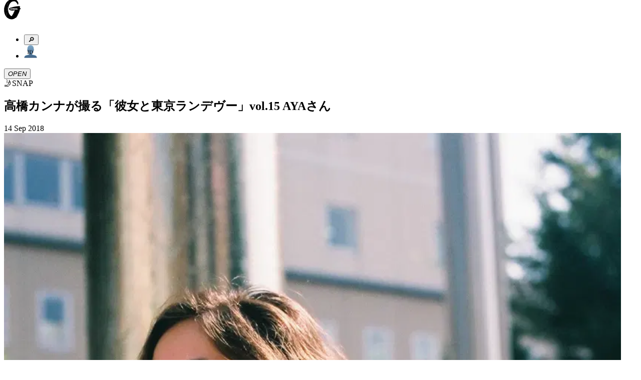

--- FILE ---
content_type: text/javascript
request_url: https://ginzamag.com/_next/static/chunks/webpack-414bac55aa8e2ce2.js
body_size: 2029
content:
!function(){"use strict";var e={},t={};function r(n){var o=t[n];if(void 0!==o)return o.exports;var c=t[n]={exports:{}},a=!0;try{e[n].call(c.exports,c,c.exports,r),a=!1}finally{a&&delete t[n]}return c.exports}r.m=e,r.amdO={},function(){var e=[];r.O=function(t,n,o,c){if(!n){var a=1/0;for(l=0;l<e.length;l++){n=e[l][0],o=e[l][1],c=e[l][2];for(var u=!0,i=0;i<n.length;i++)(!1&c||a>=c)&&Object.keys(r.O).every((function(e){return r.O[e](n[i])}))?n.splice(i--,1):(u=!1,c<a&&(a=c));if(u){e.splice(l--,1);var f=o();void 0!==f&&(t=f)}}return t}c=c||0;for(var l=e.length;l>0&&e[l-1][2]>c;l--)e[l]=e[l-1];e[l]=[n,o,c]}}(),r.n=function(e){var t=e&&e.__esModule?function(){return e.default}:function(){return e};return r.d(t,{a:t}),t},function(){var e,t=Object.getPrototypeOf?function(e){return Object.getPrototypeOf(e)}:function(e){return e.__proto__};r.t=function(n,o){if(1&o&&(n=this(n)),8&o)return n;if("object"===typeof n&&n){if(4&o&&n.__esModule)return n;if(16&o&&"function"===typeof n.then)return n}var c=Object.create(null);r.r(c);var a={};e=e||[null,t({}),t([]),t(t)];for(var u=2&o&&n;"object"==typeof u&&!~e.indexOf(u);u=t(u))Object.getOwnPropertyNames(u).forEach((function(e){a[e]=function(){return n[e]}}));return a.default=function(){return n},r.d(c,a),c}}(),r.d=function(e,t){for(var n in t)r.o(t,n)&&!r.o(e,n)&&Object.defineProperty(e,n,{enumerable:!0,get:t[n]})},r.f={},r.e=function(e){return Promise.all(Object.keys(r.f).reduce((function(t,n){return r.f[n](e,t),t}),[]))},r.u=function(e){return"static/chunks/"+{261:"reactPlayerKaltura",2121:"reactPlayerFacebook",2546:"reactPlayerStreamable",3743:"reactPlayerVimeo",4258:"reactPlayerMux",4439:"reactPlayerYouTube",4667:"reactPlayerMixcloud",6011:"reactPlayerFilePlayer",6125:"reactPlayerSoundCloud",6216:"reactPlayerTwitch",7596:"reactPlayerDailyMotion",7664:"reactPlayerPreview",8055:"reactPlayerWistia",8888:"reactPlayerVidyard"}[e]+"."+{261:"f8ab6b895dc38787",2121:"54246f88fb5c62ec",2546:"0d56ebdd48371d40",3743:"fd0ee19d8e8b2847",4258:"63f73b698d483669",4439:"68c627cc14c129fc",4667:"88bbd615fc04f8cb",6011:"57d472359dee2b28",6125:"9f5be192942a3861",6216:"f729ae2f6f280b4e",7596:"f5fa9a3c3120b523",7664:"b1917cd88302cbc9",8055:"b868ee2d528fd756",8888:"5f61fdd2bf0f120a"}[e]+".js"},r.miniCssF=function(e){return"static/css/f9fbbb16fa8d4c63.css"},r.g=function(){if("object"===typeof globalThis)return globalThis;try{return this||new Function("return this")()}catch(e){if("object"===typeof window)return window}}(),r.o=function(e,t){return Object.prototype.hasOwnProperty.call(e,t)},function(){var e={},t="_N_E:";r.l=function(n,o,c,a){if(e[n])e[n].push(o);else{var u,i;if(void 0!==c)for(var f=document.getElementsByTagName("script"),l=0;l<f.length;l++){var d=f[l];if(d.getAttribute("src")==n||d.getAttribute("data-webpack")==t+c){u=d;break}}u||(i=!0,(u=document.createElement("script")).charset="utf-8",u.timeout=120,r.nc&&u.setAttribute("nonce",r.nc),u.setAttribute("data-webpack",t+c),u.src=r.tu(n)),e[n]=[o];var s=function(t,r){u.onerror=u.onload=null,clearTimeout(b);var o=e[n];if(delete e[n],u.parentNode&&u.parentNode.removeChild(u),o&&o.forEach((function(e){return e(r)})),t)return t(r)},b=setTimeout(s.bind(null,void 0,{type:"timeout",target:u}),12e4);u.onerror=s.bind(null,u.onerror),u.onload=s.bind(null,u.onload),i&&document.head.appendChild(u)}}}(),r.r=function(e){"undefined"!==typeof Symbol&&Symbol.toStringTag&&Object.defineProperty(e,Symbol.toStringTag,{value:"Module"}),Object.defineProperty(e,"__esModule",{value:!0})},function(){var e;r.tt=function(){return void 0===e&&(e={createScriptURL:function(e){return e}},"undefined"!==typeof trustedTypes&&trustedTypes.createPolicy&&(e=trustedTypes.createPolicy("nextjs#bundler",e))),e}}(),r.tu=function(e){return r.tt().createScriptURL(e)},r.p="/_next/",function(){var e={2272:0};r.f.j=function(t,n){var o=r.o(e,t)?e[t]:void 0;if(0!==o)if(o)n.push(o[2]);else if(2272!=t){var c=new Promise((function(r,n){o=e[t]=[r,n]}));n.push(o[2]=c);var a=r.p+r.u(t),u=new Error;r.l(a,(function(n){if(r.o(e,t)&&(0!==(o=e[t])&&(e[t]=void 0),o)){var c=n&&("load"===n.type?"missing":n.type),a=n&&n.target&&n.target.src;u.message="Loading chunk "+t+" failed.\n("+c+": "+a+")",u.name="ChunkLoadError",u.type=c,u.request=a,o[1](u)}}),"chunk-"+t,t)}else e[t]=0},r.O.j=function(t){return 0===e[t]};var t=function(t,n){var o,c,a=n[0],u=n[1],i=n[2],f=0;if(a.some((function(t){return 0!==e[t]}))){for(o in u)r.o(u,o)&&(r.m[o]=u[o]);if(i)var l=i(r)}for(t&&t(n);f<a.length;f++)c=a[f],r.o(e,c)&&e[c]&&e[c][0](),e[c]=0;return r.O(l)},n=self.webpackChunk_N_E=self.webpackChunk_N_E||[];n.forEach(t.bind(null,0)),n.push=t.bind(null,n.push.bind(n))}()}();